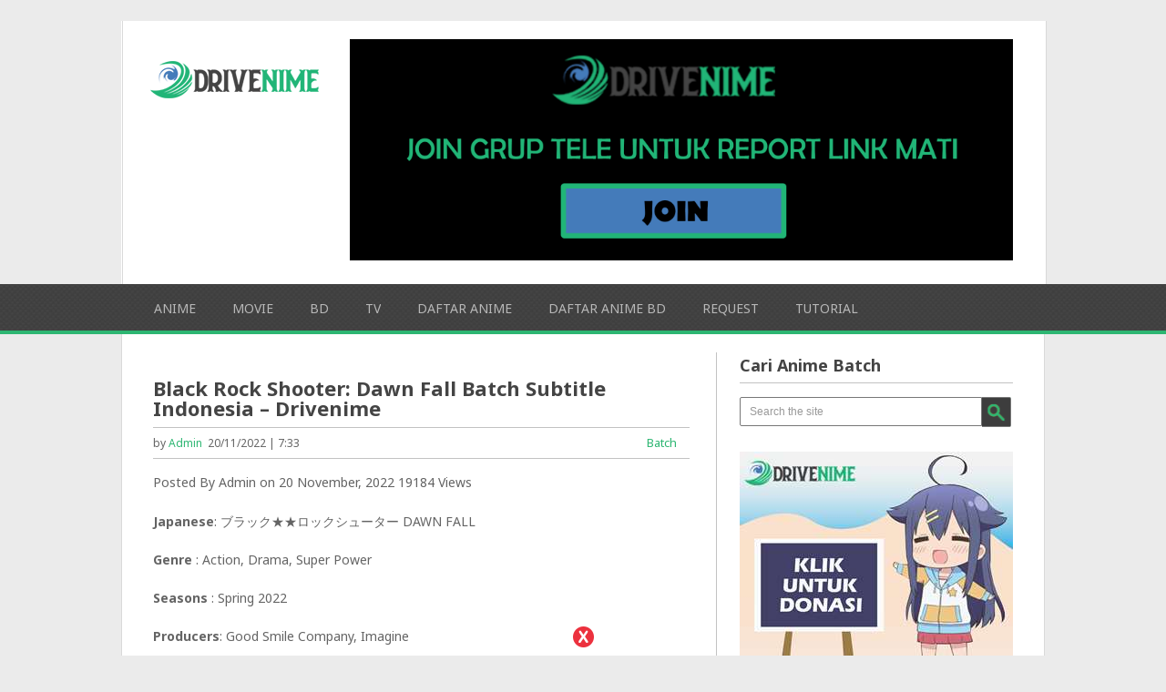

--- FILE ---
content_type: image/svg+xml
request_url: https://drivenime.com/wp-content/uploads/2018/09/url_logo_9672.svg
body_size: 8298
content:
<?xml version="1.0" encoding="UTF-8" standalone="no"?>
<!DOCTYPE svg PUBLIC "-//W3C//DTD SVG 1.1//EN" "http://www.w3.org/Graphics/SVG/1.1/DTD/svg11.dtd">
<svg version="1.1" id="Layer_1" xmlns="http://www.w3.org/2000/svg" xmlns:xlink="http://www.w3.org/1999/xlink" x="0px" y="0px" width="185px" height="90px" viewBox="0 0 185 90" enable-background="new 0 0 185 90" xml:space="preserve">  <image id="image0" width="185" height="90" x="0" y="0"
    xlink:href="[data-uri]
AAB1MAAA6mAAADqYAAAXcJy6UTwAAAAGYktHRAD/AP8A/6C9p5MAAABqdEVYdFJhdyBwcm9maWxl
IHR5cGUgYXBwMQAKYXBwMQogICAgICAzNAo0OTQ5MmEwMDA4MDAwMDAwMDEwMDMxMDEwMjAwMDcw
MDAwMDAxYTAwMDAwMDAwMDAwMDAwNDc2ZjZmNjc2YzY1MDAwMAqnX4qZAAAeyklEQVR42u2de3SU
1bn/v9/9zkxIwi1RREBIULSI90rxhieQCSgEa/UIarXaVsv5HT1deCMRscbUKibaUqpWj9pfe7RW
C7340yRcQhIjWKuCFxRbFQ0BEbkl4RJIMvPu7/ljZpKZyR3tcrW/97MWy7z78uy9n9mz59nPft4t
4OHh4eHh4eHh4eHh4eHh4eHh4eHh4eHh4eHh4eHh4eHh4eHh4eHh4eHh4eHh4eHh4eHh4eHh4eHh
4eHh4eHh4eHh4eHx/xf8UqQsLQpkDW0epZDv64Q9i+IEUKMADgUUAGAB7Ae4GdBrVqw8lD5gw66p
xQe+agV4/OvzhSb52PIFJwB2jqALAZxOML2zeHVZV9DbApfUzxzwFFhsv2pFePzr0u9JPqymaGD6
wZarAFwNYCKBAZEctQr4TMB+OW7Iddokw3RfyHekcX1HEuyyLSu94PpC3/v0wsUNoyvmH2do3PoZ
JZu/asV4/OvQ50k+puz2DFIXU7gA1GiAnwt6C8RGWXcrBriNUrjF5aBW//6Am/32RF8YAwKNJ71l
9x6x7SgJJ/rD/lMYcmbQ4OvxsgW84Qb0ra15qZ9nVbQsMrAf1eU/8ORXrRyPfw36PMmzKm4/Q3JH
OfB92GIDn26/qPhgT+Vnz5bTOPaV4X5HoeWLzt/VLqfm2gE4OOISwt5CcGIs3Uor62eVXpj9YuFp
oNaAfGJzfsmtX7WCPP75+XI2ngmIE4re979fPCF05tz1vowjGi+i9Q1raxn6+9olZzTFl8wqL3zM
AP8Re7awxfX5D9ydVVZwvyELBfxmc9qAH2BqcfirVpTHPy//gEkeIaeoxudrc4dkbmpo2nP80O+Q
ykNTxryqRybtiS+XXVHwJMXrAEDSR/vMoYkDHP+QQMj/DokMUb/aPLP0+q9aUR7/vHzhSZ5TVDPU
HwqfZ4HzSDsGoAGwVcA6Q74Xcq0QCHzuhNruoNEZVc4FF6CY7d6U0ZUFI502rCU4FgAsdGN9fukv
s8sKXyFxLgBYYWH9rJL7vmplefxzYg63Yk5RzcC8hasW+8Khv4n2UcJOBzgcwhhAV1L4H1j7lp/8
kS/sBklspkxesG3VXfFytk4r/YziH2PPFM+J/vlOeyeJgqwXF4zv1IecHN9hdp9fZOxfsoz2YfZW
+DDHS8ye7XSbKxA1RR1yl852oB4Wvx7zigxUZLqtF99OV/nd1QWAmiJfj/k9KuAwyFtYOVnQMgB7
YbFYximrvje4Lb7M1AWrznKIW0DMEbQP4H4CowQcIDlp9U+m/S1WNru88GIIS0kEALxcl1+Sk11R
WEChJFbGAkvq80tuSmhj6tSzSF4O4ACAGpIbAFwF4AgALoAwye2S3t6+ffvG999/vy2u7kzHcS6U
tE/SKr/f/144HL4WwJEk2yQJwA4Ab2ZmZr65bNkyN1kPwWBwCoBLEBnT8paWlg9SUlK+SzJT0sGo
ftMl7ST5IsnjJZ0jyQDY4TjOk5WVlc0AMGnSpMEDBw78QbSuC2ANyW2SLiKZAWAPgM8knWaMaXVd
93lr7Ta/33+1pEHR8SZgLBy2hf27csds2BnMGutrDg0V9YbPz0o3pEsJngDIdaFfb535wMdA5JfV
tGkuwYEiNrb47NK0Ns605DdI7Bewy4ijRNEa/clx7R4L59sQhgD4nIYBQEdL2Njit8+ltDlTHGAK
AMBxn66b8eCG7uZVVlnhFaDOAdQYtniGfkeOa2eTGCZhE8DBhI4k9PcDaWnPpR9sCUKYBKoNYsKB
DAlrocEQPuv3ypB3R+UcQc9IeuiIj/bOX7ZsTrtypxWtOsq2ma8B2FO1KO81AJfnLqysMcCjAAZH
v1UDIX0fwPxYPddgj2MVAhgQNHjEi0VpUktz/DeQQP6xlYVFn0wr2dsxEH5K8myS50i6CcAWkuMB
JK9coREjRlSNHDny56tXr14JAMaYvwN4mORYANeFw+G9JL8WJxsAICnU0NDwl2AweH9VVdWKeKHh
cPjvfr9/GoATJV2XkpKyh+QESWFFxni8MaaAJCTdJmkIydSo7BtiExwAXn/99X15eXkEcEe0/CEA
+4wxw6P9KADwFskSAKOMMd9zHOegpHFk12cQMoAJa01gX3iJMZhuiO9JaLatqjPkyQAg4NcmLa19
gdraWLcjO33sQIK3UkBayNwEMssAQyQ932Y5L8WomuJxxsU1gs81QLaIA5Auo0UeyJshtKW2mZsA
ZYEcJKiize/fhh4QuNsAcwkO8FPfRlhpJEdJajLAHBG5FG8FiPTmlltBHUUyE2CXy7UBYYn/6tfy
H1yw+hxQD0m4rfq+C26JTfBpd6w6Pbhw5W8UwlukXQ7avwbvWLUxuHDlDdX3TnvMAn9MEpU/44ev
DW5/cm17FwmY8EAYEkmnpzjabTEj4hOqq6u3WWvnRyflIJIndTHBQdJP8kIA5cFg8BYAqKqq+gTA
4mj+0fETvIu6OSSX5+bmJuwLamtrP5d0FwCX5HCSE6J11lZXVz9dXV19l6RfxbWRGp2w7zmO8/su
2noKwN+if6eSHB7NeqiqquqBqqqq9wHcE80fBeD47iZ4TJmw9vnXljy7I5TiPChwO8F0dkzwA2HH
3Fc/tbilvc6cZe4hvy0VVBcVciqAIYIaXOLe7ReVbIG4JCKeowlkR2SpfPOs0pUHA+7dAt4lESB5
MslBAsKEc/NneYv2oAe2zLp/tWDviI7veBKjoop5rC6/tHJ/SPcJ+jiShPEEM3uesdrQZsO/75+N
Y9z7rfiL6vumL4klBReuvNxStQSvBTESRDqJQSQmEHwkuHDVSgMMT2xbx8LvHhd79BkzFKI/oiy2
DjnUEJIwMrEOAobu4OQuhcPhLVJk4H3AIfnT3NzcqwHAWlsrqanPwzdmQTAY/ElS8puSdicOTy/H
/rbWLpa0Iz6f5LaWlpauzhmaETGR4mVtc133kfj2+vORUbhx0lUzBn9+VvH7ot5PiLKQWhwT7mTm
7Giq3yPg9QQ5wKcpOPQuALg+VAtqTmxH1QCwY/qDzRA2JQgU9gNtrX3qL/FZcpqAdwFgz8Wl+wWs
68foT02h78o+T/LcO1bNk7Cp+r5p97anLVwxCeBjBAd3V4/AdACTEzpN+mHsMbFnS50atccBaM+m
mQ+1EkpYWUkcAp2m6KjbVy9jzCFEbPIO+dKHkgol3QLgT5LaEmVx4eTJkzMOHDiwGUBLUt3XAMyX
dCuApZLCyXXz8vIujj23trbuB5As//PY3zU1NRtJViW1MQzt4RAdWGsHSMpISn6+pqbmgzjZByTt
SyqzVtKN0T7Pl7QQwFPRL99Q+gKxFS9hJSV5pNqc8zp9aHOWuUDHGKIq37dp5kOtAKCwr4liUnBd
R3lSSe0gw8ofRC+Mq/hhCmSuTdQVDibIFrYn9ktNFii1sLdAmC+owAKlEl6KVsjqk01+QdGKzFBI
p5Lm6fh0I1MIYqiAJlgtgcEMgpN6FShQrtrbppQXM6pi31oAJyXV2lGXFvgku2J+jrvSZ7di0Zq4
Dytp08Ffr169ujT6uDg3N/dGkg/H5Y9PSUm5cu3atb8MBoMJK5mkJVVVVc/GnoPB4CxJz5IcGFem
EMALAOQ4jhCJsuwW13WfcRzn3wGkRJNOMMYcAaApvlw4HB7h8/kmxLVzEMDz8WVCoZB8Pl9Ce9ba
/66urv5tcrvBYPBYEjfQmtSo2t3kgDlD3DPixcKXt19UsiVRh7JQhyUkqF1PxicrF7Y7O8mCbvLq
aWjvGrPijuVbLrxvezfVELLpVxlqRqcM2Y5OM2mDLa6rn1VS2JW8seXzrweY0aeV3A07E0hurLp3
2kuxtKk/WnESqCnRIVxPaxZDGNwXeaAOSb56ADi6+oc5EL/RoQ29lLXitnOQZK4Ieh9Ti8OQ+a6R
/feEPIlJzwmKqK6ufkTSn5N6MWXSpEmDETER4kn44ldVVZUhagfHcUpeXt55AOC6bqfPOrk/Pp9v
naTG9uGTAx3HOS25nuM4E8mI2RZlV2tr6/pO6utsh3cyOaJ9/2TgG2sLQ6lbNkXU3tlNSSA7YFTa
qbJN3MqZuAA7OWECiWNEfJ+Sxh8tkGVseD664ZiyhaNI/ajLTJoOeUwaA9XtaXhd/gNPNqelPtq3
SW6RKSXaSibMEwFmSthQdW/eH+FgctSz0StOW8qHxm3cCAAprSmXxkJ0Jfy9fsYDFXSdy0gmbCAt
8YdjXr05FdBMgMf1JF9SoJOeyMqkpMnp6emnkEywjY0xnX7djDHL4k0EkgOttWf1ZawAUFlZuRPA
B/Fp1trJyeVIJqe9u3bt2kb0Tre/yMsAd/3j60PRVrvzQlyeVV5wXV/Hc9hYfndM2e1ndpXlMDQv
tontD+zC0RDPrqnFB3qd5LNnL3VIpTlJthBpYnVfBwDJpvYmS8L+aM/+svyhma2jquadaqxpV66A
yoi9rYsT62l/q89WOo3+0wgeBWB41p/nDe124EnmS1TGX6UOW5HkCGPM+ORVvyuMMXtJfpKUfEQ/
P4+1STLPmR13SHP22WenAjgjqc6avggm2bd4fPUgA7g78n7APw4SGQ7tvOT00RUFEykeVuiGBdVb
mV4n+c4Jw/yUWtqQ6CGwdDdbcREZ8SyYAF8G8FF3ciTsIPAxrQHCvscBwISd29GxijfuNwfvHFsx
/zomr9TE4zumP7iTwoPRlFTjpKegH7S0tGwCsDspeWRfdNDc3CwAXzRI7KVEfej4nTt3jo49p6Sk
jAJwbFy+lfTXPsqO9e2wwzQIHmNhSw+3fj9a+s6YssL8+BQj3EYi47CkIWqu9HAS2+sHvAtHWRF7
Aw4TXEAhcHsI7kMSGnLuWHVyZfH0nbC8vSsZAj6gsbWUOd1pS7l/1c8mvzN65c3X+sK+K9vLEE8M
tOmOwJuT6u6R4cNjygqvJhj1BKit1VW/Jt0rr7yyn2TyT//QHv3M8f2InIB2KM6Yfk0oSX9LcjUO
chznlNiD4zhnkxwal78zFAp91Ae5FsCCYDD4SjAYXB8MBp8NBoPfmt3TUT4AQRKSxgRcnF1ROA8A
CP7DIj9JzR++6rZ0AMgqu/0SA15+2LLEM7PKC14aW1HwdnZ5YdXY8sI7x5bfmpU0rp55v/ikNjlo
aAvbBKUZX2D7mvsu3G4drPJJ43OKanyrF037k2txtqD/kfCmhFdlVQxoIdsC5/paBv55xU/PXzBi
zfVn0jqL4xaeD+uHN97pGHsVwQnx7Qi66+CAAbsN8bO4ob352SU9Hyx0Q/Imc4C63CQl4jhOCpLM
E0l98vvGyWgCsLF9BGQAwPlxRc5PqvLGwYMHd/cml6QheRrJc0meQfIKkn9uaGh45rzzzhvUbb3I
RrJacX2KKvxHWcsLs2Wwq7e2+4qAA4JCsWcD5gwI8ZuRftjERU1oU5Jbt2cFYLgBcwCeSiAXwD2Q
77Ux5fNnxYr0yYXotJpdvoASzIPa4qlhAKi5Z/qG3DuqHYRC4wG8V7No+msAXgNEFIEopr3g5lfH
GeCG5YvPfvHIl+eOCBwY/BvjOhmxOW5h5x2zO30QxISDFgHL6/NLf5lVVrCC5LBImnZax1nSl353
Urbkxi/cJP19meQ+n288yWPjklxJH/RWL57KysrmYDC4FkBOXPvt7lZjTOLbUlLt+vXrQ/1oAtGD
rRoAbwBoCSAwEkkb3kT9cj1pK2RNBYk0ACBwhCx+TmjrlxaJLVTCQBAu7UgzhdllBZNInt9RDLtA
LKVwGdj5HKH3ZvCugOWgmiin3UvVp0nemNrSNLQttZuNJXXER0vf2TlhWMa021alVz44vTmWjuLI
Vmfl4nM2Adg0ZM1/ZgzaO/hPIE5un+BSSf2sB1ZklRWsADGko8Pa2kLn2uyKgp9QvKCjOc7fOv2+
9zIrfji4YeZD+9A/unI1Jm9c9sY/5OTkDARwV1KZba7rVqKfkHw1KSkrGAwe0draaiWNiP8COo7T
j5M9AMBaa+1/1dTUvNPXChSO3Jz/QG1WecEjBNvde4x4sA72VU7vDeEQaUtgnfPAyOm3IU4DmORG
VRksn5DRXPbrC6ZWiHduzh/ws65eiu/TJF+PWS05gZdMTlGNL7aCxxONYdndyXcax5CaeUMz96W8
COLsjr5pWf2s0tuzygtLDNA+kQU1wPKigONOp7gwlm6BBda6b46pKLwr5A54EP0kFjsS99ySZGoD
wIV5eXnrGhsbdw8ZMmQiyR+TzIkvIOnp2traXk2JZFzX3eQ4zk4AR0WTRpIcGwgE0gCMiJO/g+SW
vsqVtKG1tfXStWvX9svEIOUHgINpqT9OP9gyk9EDOIJ+oGPB+eJoaN3++o1j0499GJ3PHCIloOYQ
cZfPaJBBwllBH8bP+ZtnlTzUXX7fjvWLaWuLpzTXFk/pxd3WtTtn9AuFJ2U0p7yA9o0jAODFulml
c7LKC24wQEFHh7Wf4CUyyjTibzrS8Wh92oAHHTqPkvD39o5pMjNmzEiRNDQp+UAX7sYfAHgjIyPj
PWPMqi4m+Gutra0/7U/bMfbt27c13swhGbDWHh8NZDJx6esaGho+7YfoZ/o7wYEO99uuqcUHEAkJ
+IcgwcGcZa5Na3lYwiddlaH46LaZpZ8CSkneEPcoG3p7c37Jwz2V6UeAFoU++CSTGVN2e55jsDLe
9rLA0rr8km9ml82fa8D24CMBB+SzF4QNLIFyRn9pLLB086ySG7IPHSoFdCqh3/a3H+FweCSAoYnK
166odyKZowCMRccxfKx8vbX2uj4e0HRi/fr1B0m+naBV8psApiW183o/7fFt/SjbJZtnla4U9NgX
ldMt6+b666cuaRLUacUVtNU6eAQAjBjoj1iBO0H0OC+/6JstPZJVVniHoVa2h0wCsMAT9fkll2eX
FxSR5r/bOytsCVn7dWOdI30Wa4iIaWGBp+rzSy7PKisspngzgN9tnlHar01fRL6+QfKYuOd9JPss
R1JZW1vbOTU1NRv7WqcrrLUJdjnJixAJYotPW98fmX3ZPPdJTlrrAknvfRmyksnaP8IBgPr01IcB
vByfJ+Fnh3vXjkHvY/+HTPIxZYXnZpcXrDXEvYy2IcBa4YZQilkwtrzwBYJ3tw8SWiHas/yOmQLh
hVi6FX5cn19y7djygicMcZegt/fxUGFv7Xd1AihpWlLS662trRuS7XQAb0t6vwuxL69Zs6bb4KK+
Yox5W1J8hF86ybS4589c193UX7k9qaPjL9PjqWf91CVNFubmfrnw+svU4rAVf65oUJuAtfX5pYfl
LQO+pBPP/pC1vDA7u6zwVw5VzTj7W8JfXIMcAVsCre7bAC6KDFCywIKwE7oK4AIKj0fLN1rqEqS3
LM4uL6gGeL2ANwjn8q48Ksl2dfJRfV5e3mSSVyaVeWnNmjXbJQ1MErcoMzPzVGtt8oseC6ZOndop
7iIahdhjf+IJhUIfkezW3pb0QXxobTdlkuV3uVeaMWNGygVnTr7i3Gu/dRwAiEnRkl3surfMun81
FH8mEcHG2cl0fZ1N13hZnaJCE79a9bPu/zOE5QAgaHG8uRFyTGfdxUchqod2kxhdUTAxq6zwisN9
ETiBUS/OP95HXkdX15E8Mi5s9oCAe12HVX5rrxF5AyNv80PAG7D8gfzW8Yf9yxH1GVvgNdfHq/0u
RupgyrrIEb8qCTxQl7/ow+S2fT5fV5MsGAwGy6M6+DdJ88mOexolNUkqi74YnKwD37Jly9xgMHgv
gDxEvQwkM4wxi6dNmzYj/rW1aF6ya7LbWJLa2tpwbm7uBmPMxK7yJfXFdZg85il5eXmvSBporSXJ
FGPM+FAodI2f+LrLSMx4X37aAeBQwF2SGnK+3Z+AKUv1FD9j/Ycakia+llhwU31+6Z8S0uMndCRB
TJAtJfw4ESeMKbs9j+KnliGfjEPHxRHGYLKkWwU8fdiT/JgVN2c6NnAhhXwC+UhyOUl4zgK/pdFo
n4s/gBxDAJJ2i7zbddqedeC71oTNTxA9iADwkzaLJwLSdSDuAtBsoV9AbLJwuzQV2traAikpKclx
LBeQ3CDJdHX8TvKxmpqad3JycsYBCCT2W4MAoKqq6q28vLxfA7gprt751tolANqDifx+f5qkQNI8
78399kl3GcaYup4qBgKBAdbaQUl15kr6Pkk3Ol4/AIKAhJ1obdsHAIq8CNyhB7DL+J8dmfsasz/P
eAvsmOQEB2Pp7IiXBDbdAeJNLJCmPcyawpAkN/eQxlBqAED7KXFdfmklVFSV3LYRBiXcmykMgNih
T2Jo/Fec4NjIvs+GKIcQDE1k4Yr62nf7jilbOOrTg75dmFPchh4YuXrBEf5D9hQQJxKYCFdTGfFA
JGCllTB4XsR+I9xMMRhRtlwQT1jjPgSYDJ8b+H8EJoMRu0zEfYQ9mGJMGYFTBL0p4A8AzyLsxq2z
HuxyQ+T3+0cgLrApDqersBRJz2RmZt4JAI7jfANIDAyKvicaYwWA/0Scl4XkdcFgsKmqquo2AHBd
d5wxZnCSjLNmz57tdPWGfzS/2+P22JesO1zXPbGrcGCSPgC+hDFbAH4+99qzL+4Y9nrR0WZ367iE
yUeccnTFgmGfz1yU4H48tjEjzUbuu4zv2bDRA7OztwIf+1x9XdDg+AMbCucC+F30ISvp3O2Ugan2
yD2IRqG2V+p8cGOg4xJXajpWOBnAC+MqfpgSFjqZjJF9H1OSP25BW61x/+DzIZSXnRa6DWWF9YA+
InnAwrqU8ZMabIFhBI5Bix0Ng6M6brGNmSQSwAYI7wp4GeReCleZ6Ctv0ZX7jyB+D+KQgXMPxUsj
dbFZ0JMGeF3i1YS5RkDYAk+R3GikG0Q8uzn/gce7+sBnz57tNDQ03BA3CZslpXUTdNUA4BdNTU33
VVVVuQAMyZui/unW6JF/mqTrc3Nzn6uurv6LtXY/yVaSKZJC0Q1tCslbg8HgCT6f77vhcPi/ovVC
JNsQuYLiosbGxikAOq1UkydPzkDkly9GbHWLjeHSadOmPZJsEgFAbm7ucJI3xuZ79L89BGIJrjF+
AEg9FPoPACdE9d5CYACBk1IQvgZAgt/fDelSE72nUtJ+kOkEj/FZ/h9Eblm4jSAFhSAq+urinGPK
Fi4yCE8lEL07R60AUwgORthcB+FHPbn7spYXZsvVPBIQdAign4CPxBVHVyx4wpV7IcHTI/1CGwjD
ng40hVTIN9Rp+t0r7wy9+rzjCV5D8mwA/0ZwConzAU4ieDLBMSSGxAsUYAnsA7hOQiWJQwQuM8Rl
BMYI+hji7wEsMtBnIG8wYAnBEyVsEfCUjJ4keCaAxQY8XdA6QT+LvrJUKOC5zfmlN3c3huHDh59r
jLlM0g5JTyNympYandCfAPgYwKsAfkNy3urVq1/Yvn27jU6YWdGDns8B/BzAI4j4x8MAwnV1dTXH
HXfcqQC+RnKPpKWSbo1u+gzJdGvtqQAyAeyT9Jgx5n5JsTtfzPjx42s3bdqUsJqPGzfuIpITAWwF
sJlksaTnI1cr4HOSsNZ+WldX12n/MXbs2IuMMedI2iapRNLjJAdL2h4db138P1ptM2GkDLnyPHvg
hIyJTptrLPg8LBaIaI18QZg65Nvnv7n3dxHf/9gX7hhO2rlWhIiXrcN5BthFaLDA1iFXnTccYBag
vRJ+KvBREEcaqcVAA2k0HmCagBWu4U2w2gViIMT0oR9O3tj07Cs70A2Z3z73MsCcAapO0J0gnweU
SYE+IgXAqQB8AKtJzBOwJ3LxBjYBrEscvz4hcJCGgfYVb2x5wXcE/l/28ag/eh/5TojNAMaQSIs2
+iGAvwDYAmAMgBlxkYUfAnoZ4gcCTgP1TYKDBbwFqoJii4BrCYyz0D31+aV39dABzpgxI7B8+fJ+
RQPG6ubk5Di1tbVdxa4AgMnJyTG1tbW9hZvG9NdJxuzZs52dO3cySUaf5Obk5Phqa2stEt8dPdzx
8syiWanr705tBbswnwRiWZG/3VxdN9ePMx8Pd7niLp3tZA2b4K+fUtzaZf66uX58MoJdmr7J7XTK
LzLjljf4Yy9LJ5NVUzSgHgj3+/JXJV2Mn1VRcDbFxwmc0i9BAATVQfhUhCWQQvBERO7rkMQNZLvv
+WgAkwimR/9vE6sgpBroLJCTBDWLnFs/s+R3/e2Dh0dXdLJdo5ftFxG4sa+rugALoQWUn3HBNZHr
BLAbVDOAgRCHkwgI2grxA1KSOJrE+KicN1y53+9uk+nhcTh06zcdU3Z7nqH9MdF+AWe/iUx+Kf6l
5MhtSmiWkBq7a0XAdkCLW23qI/0NvPLw6I2eDwdUZLLKW+aQ+AGAc4n+B7L3KD4SkfbcoYC7ZMf0
B3d+1crw+Nekb4E9AkeXz5/sGF5BMQ9RV9ThIOgzgK9CerFtgFPW2/14Hh5flH5Hrx1bWTjEtpnx
QvhcwJxOaSyJIRJSQaQiEg9jAYQgNANoJLFZ5HuS3gD0t/qZD+zoLTzSw8PDw8PDw8PDw8PDw8PD
w8PDw8PDw8PDw8PDw8PDw8PDw8PDw8PDw8PDw8PDw8PDw8PDw8PDw8PDw8PDw8PDw8PDw8PDw8PD
w6NL/hcPbpYSAiYt1AAAACV0RVh0ZGF0ZTpjcmVhdGUAMjAxOC0wOS0wNVQxMTo0OTowMyswMTow
MOIhJEcAAAAldEVYdGRhdGU6bW9kaWZ5ADIwMTgtMDktMDVUMTE6NDk6MDMrMDE6MDCTfJz7AAAA
AElFTkSuQmCC" />
</svg>
